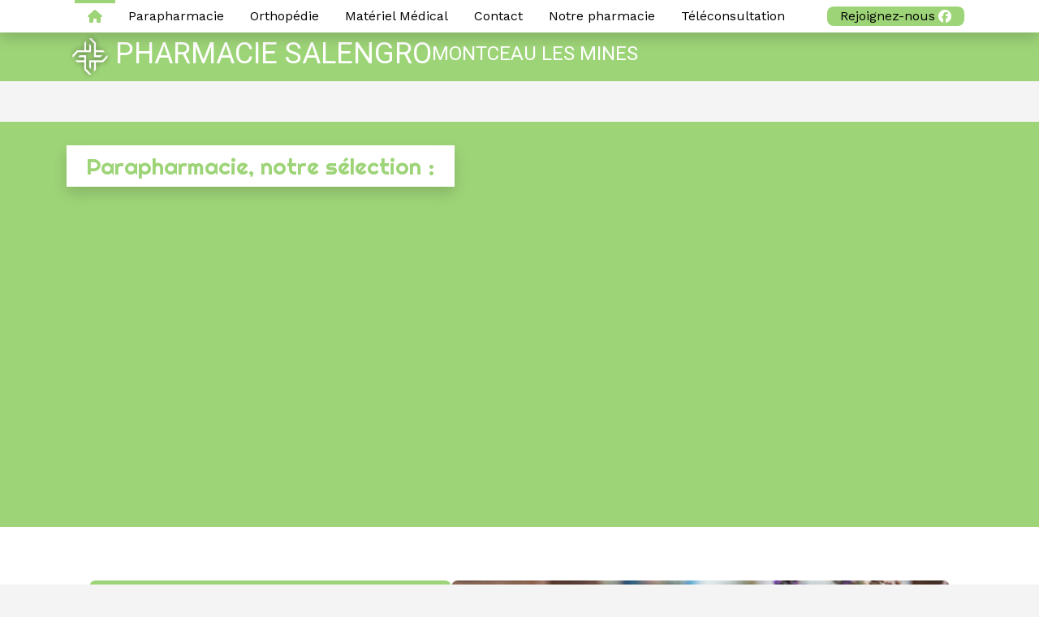

--- FILE ---
content_type: text/html; charset=utf-8
request_url: https://pharmacie-salengro.fr/products/parapharmacie
body_size: 8840
content:
<!DOCTYPE html>
<html lang="fr">
  <head>
    <title>Pharmacie Salengro Montceau-les-Mines (71300) | Orthopédie, Matériel Médical &amp; Téléconsultation</title>
    <link rel="icon" href="https://www.pharmacie-salengro.fr/logo_salengro_green.png" type="image/x-icon">
<link rel="apple-touch-icon" sizes="164x158" href="https://www.pharmacie-salengro.fr/logo_salengro_green.png">
    <meta name="viewport" content="width=device-width, initial-scale=1, shrink-to-fit=no">
    <meta charset="UTF-8">
    <link rel="canonical" href="https://www.pharmacie-salengro.fr/">

    <!-- Preconnect to external resources -->
    <link rel="preconnect" href="https://res.cloudinary.com" crossorigin>
    <link rel="dns-prefetch" href="https://res.cloudinary.com">
    <link rel="preconnect" href="https://www.googletagmanager.com">
    <link rel="preconnect" href="https://ga.jspm.io">
    <link rel="preconnect" href="https://cdn.jsdelivr.net">
    <!--Balise google-->
<meta name="keywords" content="pharmacie Montceau-les-Mines, pharmacie 71300, pharmacie Salengro, parapharmacie Montceau, orthopédie Montceau-les-Mines, matériel médical 71, téléconsultation Montceau, pharmacie de garde 71300, médicaments Saône-et-Loire, pharmacie avenue Salengro, cabine MEDADOM Montceau, pharmacie Le Creusot, pharmacie Blanzy, pharmacie Saint-Vallier">
<meta name="description" content="Pharmacie Salengro à Montceau-les-Mines (71300) : médicaments, parapharmacie, orthopédie, matériel médical et téléconsultation MEDADOM. Ouvert du lundi au samedi. ☎ 03 85 57 39 65">
<meta name="author" content="Pharmacie Salengro Montceau-les-Mines">
<meta name="robots" content="index, follow, max-image-preview:large, max-snippet:-1, max-video-preview:-1">
<meta name="googlebot" content="index, follow">
<meta name="bingbot" content="index, follow">
<meta name="geo.region" content="FR-71">
<meta name="geo.placename" content="Montceau-les-Mines">
<meta name="geo.position" content="46.6739;4.3628">
<meta name="ICBM" content="46.6739, 4.3628">
<meta name="apple-mobile-web-app-capable" content="yes">
<meta name="theme-color" content="#9ED478">
<!--Balise google-->
<!--Balise meta facebook et réseaux sociaux-->
<meta property="og:title" content="Pharmacie Salengro Montceau-les-Mines | Votre pharmacie de proximité en Saône-et-Loire">
<meta property="og:url" content="https://www.pharmacie-salengro.fr/">
<meta property="og:image" content="https://www.pharmacie-salengro.fr/pharmacie-salengro.webp">
<meta property="og:image:width" content="1200">
<meta property="og:image:height" content="630">
<meta property="og:description" content="Pharmacie et parapharmacie à Montceau-les-Mines (71). Services : orthopédie, matériel médical, téléconsultation MEDADOM. Du lundi au samedi. ☎ 03 85 57 39 65">
<meta property="og:site_name" content="Pharmacie Salengro">
<meta property="og:type" content="website">
<meta property="og:locale" content="fr_FR">
<meta name="twitter:card" content="summary_large_image">
<meta name="twitter:title" content="Pharmacie Salengro Montceau-les-Mines (71300)">
<meta name="twitter:description" content="Votre pharmacie de proximité : médicaments, orthopédie, matériel médical et téléconsultation. ☎ 03 85 57 39 65">
    <!--Balise meta-->
    <link href=" https://cdn.jsdelivr.net/npm/@splidejs/splide@4.1.4/dist/css/splide.min.css " rel="stylesheet">
    <meta name="csrf-param" content="authenticity_token" />
<meta name="csrf-token" content="r9LUtm_hCGzL87Ckmb3WKKsAdQrojrEJWIKBt6gtawKkEiKhwj16sOJwT2yJmj9_nlKW6ElJqsIEp6lBUhgxvA" />
    
    <link rel="stylesheet" href="/assets/application-2e05e2f017e9f93114933ec0273de192fa5c1018bb562eb5b20eff3f81fdea65.css" data-turbo-track="reload" />
    <script async src="https://ga.jspm.io/npm:es-module-shims@1.8.2/dist/es-module-shims.js" data-turbo-track="reload"></script>
    <script type="importmap" data-turbo-track="reload">{
  "imports": {
    "application": "/assets/application-bdb419623b58ba530883b681064e2996ad85c3786f257023d6edc1f4ea6e5dab.js",
    "@hotwired/turbo-rails": "/assets/turbo.min-c74be0932cb32c32e67be87ed26ae1eae819736c1055a6a4056c773f2b044211.js",
    "@hotwired/stimulus": "/assets/stimulus.min-dd364f16ec9504dfb72672295637a1c8838773b01c0b441bd41008124c407894.js",
    "@hotwired/stimulus-loading": "/assets/stimulus-loading-3576ce92b149ad5d6959438c6f291e2426c86df3b874c525b30faad51b0d96b3.js",
    "bootstrap": "/assets/bootstrap.min-4ecafa8f279d0b285b3d27ca02c7e5da187907efe2c38f83eb8b4c7d6aa151c4.js",
    "@popperjs/core": "/assets/popper-003a40d80fd205e1fa00da117d5bdc19720ba330706eaa17f9ba9513fa502304.js",
    "@splidejs/splide": "https://cdn.jsdelivr.net/npm/@splidejs/splide@4.1.4/dist/js/splide.min.js",
    "typed.js": "/assets/typed.js-e2dab7ccc289d6f24a9670fa62d5b895651b9babe64696df1d49fd0a9d75b8ab.js",
    "snow": "/assets/snow-cd33c27a97e1705e1a73577657aef8c6aeafa2aa218bb1a764b61d4d88c53a3a.js",
    "controllers/application": "/assets/controllers/application-0a1c209be14e7eed7a2419ed72234a5570b10e5d332eecacc8874520f4d0a89b.js",
    "controllers/hamburger_controller": "/assets/controllers/hamburger_controller-e633d4acd497a4d68bde03ba18f77bec42d408e1737c30a111e1c2536e56b7b3.js",
    "controllers/header_splide_controller": "/assets/controllers/header_splide_controller-a677c302d93f695a2c4e52288f4f01e306eda468515090803d1f6fc3d3d0a755.js",
    "controllers/hello_controller": "/assets/controllers/hello_controller-67c187f9bba3d4b6a92937a28ba5defe67c64df22a13b1e7eb4c564179adf3d8.js",
    "controllers": "/assets/controllers/index-d13152ba770955df8da2285e5220df2edc9fbf1699233862c33c65904b61f975.js",
    "controllers/navigation_controller": "/assets/controllers/navigation_controller-7d6d345724b7b9949fc3979960a3dceb7b905577cdfca9269a6cebb5bf7dd65a.js",
    "controllers/slideproduct_controller": "/assets/controllers/slideproduct_controller-ecea427c8053cccc0ef5e21c1d454107f8b02eeaba0611941fc322b05f1f1ec2.js",
    "controllers/snow_controller": "/assets/controllers/snow_controller-d7b22f23f105fcdeb21a3a44c61311da59d82bca26bdf100a767cd86288b9779.js",
    "controllers/splide_controller": "/assets/controllers/splide_controller-c82038a1175163f82be01829e0b6bb8fdcda2b325a776f0daba36ba1501ddc8d.js",
    "controllers/toggle_controller": "/assets/controllers/toggle_controller-12513007965ce607aa43a8f42978dd2bf024d3d683f17b403c8b648280c646f6.js",
    "controllers/typed_controller": "/assets/controllers/typed_controller-d4f3054abd8c4934ae8f470269da8f1e815bb3532068897e02ce440bf45b74fd.js"
  }
}</script>
<link rel="modulepreload" href="/assets/application-bdb419623b58ba530883b681064e2996ad85c3786f257023d6edc1f4ea6e5dab.js">
<link rel="modulepreload" href="/assets/turbo.min-c74be0932cb32c32e67be87ed26ae1eae819736c1055a6a4056c773f2b044211.js">
<link rel="modulepreload" href="/assets/stimulus.min-dd364f16ec9504dfb72672295637a1c8838773b01c0b441bd41008124c407894.js">
<link rel="modulepreload" href="/assets/stimulus-loading-3576ce92b149ad5d6959438c6f291e2426c86df3b874c525b30faad51b0d96b3.js">
<link rel="modulepreload" href="/assets/bootstrap.min-4ecafa8f279d0b285b3d27ca02c7e5da187907efe2c38f83eb8b4c7d6aa151c4.js">
<link rel="modulepreload" href="/assets/popper-003a40d80fd205e1fa00da117d5bdc19720ba330706eaa17f9ba9513fa502304.js">
<link rel="modulepreload" href="https://cdn.jsdelivr.net/npm/@splidejs/splide@4.1.4/dist/js/splide.min.js">
<link rel="modulepreload" href="/assets/typed.js-e2dab7ccc289d6f24a9670fa62d5b895651b9babe64696df1d49fd0a9d75b8ab.js">
<link rel="modulepreload" href="/assets/snow-cd33c27a97e1705e1a73577657aef8c6aeafa2aa218bb1a764b61d4d88c53a3a.js">
<link rel="modulepreload" href="/assets/controllers/application-0a1c209be14e7eed7a2419ed72234a5570b10e5d332eecacc8874520f4d0a89b.js">
<link rel="modulepreload" href="/assets/controllers/hamburger_controller-e633d4acd497a4d68bde03ba18f77bec42d408e1737c30a111e1c2536e56b7b3.js">
<link rel="modulepreload" href="/assets/controllers/header_splide_controller-a677c302d93f695a2c4e52288f4f01e306eda468515090803d1f6fc3d3d0a755.js">
<link rel="modulepreload" href="/assets/controllers/hello_controller-67c187f9bba3d4b6a92937a28ba5defe67c64df22a13b1e7eb4c564179adf3d8.js">
<link rel="modulepreload" href="/assets/controllers/index-d13152ba770955df8da2285e5220df2edc9fbf1699233862c33c65904b61f975.js">
<link rel="modulepreload" href="/assets/controllers/navigation_controller-7d6d345724b7b9949fc3979960a3dceb7b905577cdfca9269a6cebb5bf7dd65a.js">
<link rel="modulepreload" href="/assets/controllers/slideproduct_controller-ecea427c8053cccc0ef5e21c1d454107f8b02eeaba0611941fc322b05f1f1ec2.js">
<link rel="modulepreload" href="/assets/controllers/snow_controller-d7b22f23f105fcdeb21a3a44c61311da59d82bca26bdf100a767cd86288b9779.js">
<link rel="modulepreload" href="/assets/controllers/splide_controller-c82038a1175163f82be01829e0b6bb8fdcda2b325a776f0daba36ba1501ddc8d.js">
<link rel="modulepreload" href="/assets/controllers/toggle_controller-12513007965ce607aa43a8f42978dd2bf024d3d683f17b403c8b648280c646f6.js">
<link rel="modulepreload" href="/assets/controllers/typed_controller-d4f3054abd8c4934ae8f470269da8f1e815bb3532068897e02ce440bf45b74fd.js">
<script type="module">import "application"</script>
    <script type="application/ld+json">
      {
        "@context": "https://schema.org",
        "@type": "Pharmacy",
        "name": "Pharmacie Salengro",
        "description": "Pharmacie et parapharmacie de proximité à Montceau-les-Mines. Services : délivrance de médicaments, orthopédie, matériel médical, téléconsultation MEDADOM.",
        "alternateName": ["Pharmacie Salengro Montceau-les-Mines", "Pharmacie Salengro"],
        "image": "https://www.pharmacie-salengro.fr/pharmacie-salengro.webp",
        "url": "https://www.pharmacie-salengro.fr/",
        "priceRange": "€€",
        "address": {
          "@type": "PostalAddress",
          "streetAddress": "52 avenue Roger Salengro",
          "addressLocality": "Montceau-les-Mines",
          "postalCode": "71300",
          "addressRegion": "Saône-et-Loire",
          "addressCountry": "FR"
        },
        "geo": {
          "@type": "GeoCoordinates",
          "latitude": "46.6739",
          "longitude": "4.3628"
        },
        "telephone": "+33385573965",
        "email": "contact@pharmacie-salengro.fr",
        "currenciesAccepted": "EUR",
        "paymentAccepted": ["Cash", "Credit Card", "Carte Vitale"],
        "hasOfferCatalog": {
          "@type": "OfferCatalog",
          "name": "Services pharmaceutiques",
          "itemListElement": [
            {
              "@type": "Offer",
              "itemOffered": {
                "@type": "Service",
                "name": "Délivrance de médicaments"
              }
            },
            {
              "@type": "Offer",
              "itemOffered": {
                "@type": "Service",
                "name": "Orthopédie"
              }
            },
            {
              "@type": "Offer",
              "itemOffered": {
                "@type": "Service",
                "name": "Matériel médical"
              }
            },
            {
              "@type": "Offer",
              "itemOffered": {
                "@type": "Service",
                "name": "Téléconsultation MEDADOM"
              }
            },
            {
              "@type": "Offer",
              "itemOffered": {
                "@type": "Service",
                "name": "Parapharmacie"
              }
            }
          ]
        },
        "openingHoursSpecification": [
          {
            "@type": "OpeningHoursSpecification",
            "dayOfWeek": "Monday",
            "opens": "14:00",
            "closes": "19:00"
          },
          {
            "@type": "OpeningHoursSpecification",
            "dayOfWeek": ["Tuesday", "Wednesday", "Thursday", "Friday"],
            "opens": "08:30",
            "closes": "12:00"
          },
          {
            "@type": "OpeningHoursSpecification",
            "dayOfWeek": ["Tuesday", "Thursday", "Friday"],
            "opens": "14:00",
            "closes": "19:00"
          },
          {
            "@type": "OpeningHoursSpecification",
            "dayOfWeek": "Wednesday",
            "opens": "14:30",
            "closes": "19:00"
          },
          {
            "@type": "OpeningHoursSpecification",
            "dayOfWeek": "Saturday",
            "opens": "08:30",
            "closes": "12:00"
          }
        ],
        "areaServed": {
          "@type": "GeoCircle",
          "geoMidpoint": {
            "@type": "GeoCoordinates",
            "latitude": "46.6739",
            "longitude": "4.3628"
          },
          "geoRadius": "20000"
        },
        "sameAs": [
          "https://www.pharmacie-salengro.fr/"
        ]
      }
    </script>
    <!-- Google tag (gtag.js) -->
    <script async src="https://www.googletagmanager.com/gtag/js?id=G-RGQ3ZRR9BE"></script>
    <script>
      window.dataLayer = window.dataLayer || [];
      function gtag(){dataLayer.push(arguments);}
      gtag('js', new Date());

      gtag('config', 'G-RGQ3ZRR9BE');
    </script>
  </head>
  <body  >
    <ul class= "menu-horizontal shadow" >
  <li><a href="/products">
      <i class="fa-solid fa-house"></i>
</a>  </li>
  <li><a href="/products/parapharmacie">Parapharmacie</a></li>
  <li><a href="/products/orthopedie">Orthopédie</a></li>
  <li><a href="/products/materiel">Matériel Médical</a></li>
  <li><a href="/contact">Contact</a></li>
  <li><a href="/equipe">Notre pharmacie</a></li>
  <li><a href="/teleconsultation">Téléconsultation</a></li>
  <li class="social">
    <a target="_blank" rel="noopener" href="https://www.facebook.com/profile.php?id=61552768506049">
      <span>Rejoignez-nous</span>
      <i class="fa-brands fa-facebook"></i>
</a>  </li>

</ul>

    <div class="mainmenu" data-controller="hamburger">
  <div class="hamburger"><i class="fa-solid fa-bars"  data-action="click->hamburger#toggle"></i></div>
  <div class="menu-mobile"data-hamburger-target="menuHamburger">
    <div class="croix"  data-action="click->hamburger#close"><i class="fa-solid fa-xmark"></i></div>
    <ul >
      <li><a href="/products">Accueil</a></li>
      <li><a href="/products/parapharmacie">Parapharmacie</a></li>
      <li><a href="/products/orthopedie">Orthopédie</a></li>
      <li><a href="/products/materiel">Matériel médical</a></li>
      <li><a href="/contact">Contact</a></li>
      <li><a href="/equipe">Notre pharmacie</a></li>
      
<li><a href="/teleconsultation">Téléconsultation</a></li>
    </ul>
  </div>
</div>

    <section id="secondary-header">
  <div class="container">
    <div class="secondary-header-title">
          <a href="/products">
    <img src="/assets/logo_salengro_shadow-6cfde73913d4551b203bd7882320a7da521b9e281f8b1a594a0f3d331cb9c3f3.png" />
</a>      <h2>PHARMACIE SALENGRO</h2>
      <h3>MONTCEAU LES MINES</h3>
    </div>
</div>



</section>


<section class="univers">
   <div class="top-product-univers padding-bottom">
  <div class="container padding-top">
  <div class="title-univers padding-bottom">
      <h3>
        <span class=" shadow title-green">
        Parapharmacie, notre sélection :</span></h3>
  </div>


  </div>
     <div class="container ">
      <div class="splide" data-controller="slideproduct" >
    <div class="splide__track visible-slider">

      <ul class="splide__list gap-splide product-slide ">

          <li class="splide__slide ">
          <div class="card  ">
            <div class="card-content">
              <p class="card-content-category">Gel lavant 2 en 1</p>
              <p class="card-content-brand">Baby Look Bio</p>
              <p class="card-content-description">Ce gel lavant bébé lave en douceur la peau fragile et délicate de bébé</p>
            </div>
            <div class="card-image">
                 <img height="220" width="100" crop="auto" src="https://res.cloudinary.com/dnjbqyrnw/image/upload/c_auto,h_220,w_100/v1/production/1aop8ywtyam33xip78nzj7kln59q?_a=BACAGSBn" />
             <p class="card-content-price">Prix : <br>6.5€</p>
           </div>
           </div>
         </li>

          <li class="splide__slide ">
          <div class="card  ">
            <div class="card-content">
              <p class="card-content-category">Bouillote Panda</p>
              <p class="card-content-brand">Estipharm</p>
              <p class="card-content-description">Jolie peluche qui deviendra le compagnon idéal pour votre enfant</p>
            </div>
            <div class="card-image">
                 <img height="220" width="100" crop="auto" src="https://res.cloudinary.com/dnjbqyrnw/image/upload/c_auto,h_220,w_100/v1/production/4nypp6595gpsh835eebmvhatfzza?_a=BACAGSBn" />
             <p class="card-content-price">Prix : <br>15.90€</p>
           </div>
           </div>
         </li>

          <li class="splide__slide ">
          <div class="card  ">
            <div class="card-content">
              <p class="card-content-category">Eau nettoyante</p>
              <p class="card-content-brand">Baby Look Bio</p>
              <p class="card-content-description">Cette eau nettoyante bébé nettoie en douceur et respecte la peau de bébé</p>
            </div>
            <div class="card-image">
                 <img height="220" width="100" crop="auto" src="https://res.cloudinary.com/dnjbqyrnw/image/upload/c_auto,h_220,w_100/v1/production/apzt5jyi4uzsum0la98rxpqjieie?_a=BACAGSBn" />
             <p class="card-content-price">Prix : <br>5.6€</p>
           </div>
           </div>
         </li>

          <li class="splide__slide ">
          <div class="card  ">
            <div class="card-content">
              <p class="card-content-category">Myocalm Collagène+</p>
              <p class="card-content-brand">Les Trois Chênes</p>
              <p class="card-content-description">Renforce vos muscles et tendons tout en apportant du confort et de la mobilité au quotidien. </p>
            </div>
            <div class="card-image">
                 <img height="220" width="100" crop="auto" src="https://res.cloudinary.com/dnjbqyrnw/image/upload/c_auto,h_220,w_100/v1/production/9d2dku2uyja5flrxpuhrpdxmeh5d?_a=BACAGSBn" />
             <p class="card-content-price">Prix : <br>25.90€</p>
           </div>
           </div>
         </li>

          <li class="splide__slide ">
          <div class="card  ">
            <div class="card-content">
              <p class="card-content-category">Hépatoxin</p>
              <p class="card-content-brand">3CPHARMA</p>
              <p class="card-content-description">Complexe hépato-protecteur : entretien, renforce le foie et facilite la digestion grâce à ses actifs : le chardon marie, le desmodium et le radis noir. </p>
            </div>
            <div class="card-image">
                 <img height="220" width="100" crop="auto" src="https://res.cloudinary.com/dnjbqyrnw/image/upload/c_auto,h_220,w_100/v1/production/qrip3tgnw3whnv9oq1lkm9y9k3bu?_a=BACAGSBn" />
             <p class="card-content-price">Prix : <br>15.90€</p>
           </div>
           </div>
         </li>

          <li class="splide__slide ">
          <div class="card  ">
            <div class="card-content">
              <p class="card-content-category">Sebactase imperfections cutanées</p>
              <p class="card-content-brand">3CPHARMA</p>
              <p class="card-content-description">SEBACTASE® comprimés est un complexe exclusif, composé de 15 ingrédients spécifiquement sélectionnés, comme le Bugle Rampant qui régule la sécrétion de sébum et l’Ortie qui contribue à une peau nette.</p>
            </div>
            <div class="card-image">
                 <img height="220" width="100" crop="auto" src="https://res.cloudinary.com/dnjbqyrnw/image/upload/c_auto,h_220,w_100/v1/production/booupjwgj28dsovn2x7zdvro64oy?_a=BACAGSBn" />
             <p class="card-content-price">Prix : <br>15.90€</p>
           </div>
           </div>
         </li>

          <li class="splide__slide ">
          <div class="card  ">
            <div class="card-content">
              <p class="card-content-category">Lentipoux lotion répulsive poux et lentes</p>
              <p class="card-content-brand">Evolupharm</p>
              <p class="card-content-description">A base d’eucalyptus citriodora.  100% efficace – Sans insecticide chimique - Sans silicone - Sans alcool.</p>
            </div>
            <div class="card-image">
                 <img height="220" width="100" crop="auto" src="https://res.cloudinary.com/dnjbqyrnw/image/upload/c_auto,h_220,w_100/v1/production/t37b4rxks9impffhh91au8gzmlbo?_a=BACAGSBn" />
             <p class="card-content-price">Prix : <br>8.90€</p>
           </div>
           </div>
         </li>

          <li class="splide__slide ">
          <div class="card  ">
            <div class="card-content">
              <p class="card-content-category">Savon au lait de chèvre</p>
              <p class="card-content-brand">Maison Berthe Guilhem</p>
              <p class="card-content-description">Savon certifié bio sans huile de palme au lait de chèvre et amande douce. Savon surgras sans parfum et sans huile essentielle.</p>
            </div>
            <div class="card-image">
                 <img height="220" width="100" crop="auto" src="https://res.cloudinary.com/dnjbqyrnw/image/upload/c_auto,h_220,w_100/v1/production/2abgvxasbpuhvenk6t2ebm7uftg1?_a=BACAGSBn" />
             <p class="card-content-price">Prix : <br>5.90€</p>
           </div>
           </div>
         </li>

          <li class="splide__slide ">
          <div class="card  ">
            <div class="card-content">
              <p class="card-content-category">Gelée Royale et miel à boire biologiques</p>
              <p class="card-content-brand">Pileje</p>
              <p class="card-content-description">Concentré de la ruche à consommer au quotidien par toute la famille. Au bon goût de miel, sans arômes. 10 sécuridoses de 10ml.</p>
            </div>
            <div class="card-image">
                 <img height="220" width="100" crop="auto" src="https://res.cloudinary.com/dnjbqyrnw/image/upload/c_auto,h_220,w_100/v1/production/mrzgxse7zkrz73zlqrdmfekvj9hk?_a=BACAGSBn" />
             <p class="card-content-price">Prix : <br>11.90€</p>
           </div>
           </div>
         </li>

          <li class="splide__slide ">
          <div class="card  ">
            <div class="card-content">
              <p class="card-content-category">Bracelet anti-moustique</p>
              <p class="card-content-brand">Biosynex Parakito</p>
              <p class="card-content-description">Bracelet anti-moustique dès 3 ans, aux huilles essentielles de lavandin et géraniol, résistant à l&#39;eau. </p>
            </div>
            <div class="card-image">
                 <img height="220" width="100" crop="auto" src="https://res.cloudinary.com/dnjbqyrnw/image/upload/c_auto,h_220,w_100/v1/production/2j9okhjcnuib7ang7se5t33w1rrr?_a=BACAGSBn" />
             <p class="card-content-price">Prix : <br>11.90€</p>
           </div>
           </div>
         </li>

          <li class="splide__slide ">
          <div class="card  ">
            <div class="card-content">
              <p class="card-content-category">Eau de cologne</p>
              <p class="card-content-brand">Galien Beauté</p>
              <p class="card-content-description">Pour la Saint Valentin, senteurs lavande, Orchidée, Yuzu, Violette, Chèvrefeuille, Fleur de Moringa... en flacon de 100ml.</p>
            </div>
            <div class="card-image">
                 <img height="220" width="100" crop="auto" src="https://res.cloudinary.com/dnjbqyrnw/image/upload/c_auto,h_220,w_100/v1/production/ng90j0bnhhg01plyo1eedi80xqtr?_a=BACAGSBn" />
             <p class="card-content-price">Prix : <br>16.90€</p>
           </div>
           </div>
         </li>

          <li class="splide__slide ">
          <div class="card  ">
            <div class="card-content">
              <p class="card-content-category">Brumisateur Paris en or 80ml</p>
              <p class="card-content-brand">Estipharm</p>
              <p class="card-content-description">Brumisateur rechargeable, économique et écologique. Il rafraîchit en toute situation et produit une brume fine.</p>
            </div>
            <div class="card-image">
                 <img height="220" width="100" crop="auto" src="https://res.cloudinary.com/dnjbqyrnw/image/upload/c_auto,h_220,w_100/v1/production/9l9ikxe2yklyw0rqjrjnuym9gz80?_a=BACAGSBn" />
             <p class="card-content-price">Prix : <br>8.90€</p>
           </div>
           </div>
         </li>

          <li class="splide__slide ">
          <div class="card  ">
            <div class="card-content">
              <p class="card-content-category">Aromaboost roll-on</p>
              <p class="card-content-brand">Pranarôm</p>
              <p class="card-content-description">roll-on olfactifs à base d&#39;huiles essentielles pour un effet immédiat :  6 au choix : stress, sommeil, relaxation, concentration, immunité et détox</p>
            </div>
            <div class="card-image">
                 <img height="220" width="100" crop="auto" src="https://res.cloudinary.com/dnjbqyrnw/image/upload/c_auto,h_220,w_100/v1/production/bkaos4xs87sy0jdr6ktpgfy24iap?_a=BACAGSBn" />
             <p class="card-content-price">Prix : <br>10.90€</p>
           </div>
           </div>
         </li>

          <li class="splide__slide ">
          <div class="card  ">
            <div class="card-content">
              <p class="card-content-category">Eunova Kids MultiVitamines</p>
              <p class="card-content-brand">Eunova</p>
              <p class="card-content-description">Gommes multivitamines le Roi Lion Disney dès 3 ans. Sans colorants artificiels ni conservateurs. 9 vitamines et minéraux.</p>
            </div>
            <div class="card-image">
                 <img height="220" width="100" crop="auto" src="https://res.cloudinary.com/dnjbqyrnw/image/upload/c_auto,h_220,w_100/v1/production/8yeyel47bnkeukqacbirbsay0oun?_a=BACAGSBn" />
             <p class="card-content-price">Prix : <br>7.90€</p>
           </div>
           </div>
         </li>

          <li class="splide__slide ">
          <div class="card  ">
            <div class="card-content">
              <p class="card-content-category">Eunova Kids Immunité</p>
              <p class="card-content-brand">Eunova</p>
              <p class="card-content-description">Gommes immunité Le Roi Lion Disney dès 3 ans, sans colorants artificiels ni conservateurs. Contient de la Vitamine C, D3 et et du Zinc.</p>
            </div>
            <div class="card-image">
                 <img height="220" width="100" crop="auto" src="https://res.cloudinary.com/dnjbqyrnw/image/upload/c_auto,h_220,w_100/v1/production/59625g7z1h5pfx8uqrd2hvpk0d3a?_a=BACAGSBn" />
             <p class="card-content-price">Prix : <br>7.90€</p>
           </div>
           </div>
         </li>

          <li class="splide__slide ">
          <div class="card  ">
            <div class="card-content">
              <p class="card-content-category">Coffret Eau de Toilette rose sublime</p>
              <p class="card-content-brand">Galien Beauté</p>
              <p class="card-content-description">Eau Toilette parfumée vaporisateur 100 ml Rose sublime  La Rose sublime est une note Fleurie, Rose poudrée accompagnée de son savon liquide dans un coffret.</p>
            </div>
            <div class="card-image">
                 <img height="220" width="100" crop="auto" src="https://res.cloudinary.com/dnjbqyrnw/image/upload/c_auto,h_220,w_100/v1/production/2jfddk9251dpzqo9ovcq4xkwt6i0?_a=BACAGSBn" />
             <p class="card-content-price">Prix : <br>20.90€</p>
           </div>
           </div>
         </li>

          <li class="splide__slide ">
          <div class="card  ">
            <div class="card-content">
              <p class="card-content-category">Gel à l&#39;Aloe Vera 100ml</p>
              <p class="card-content-brand">aloesol</p>
              <p class="card-content-description">Gel hydratant constitué à 97% d’Aloe Vera bio est idéal pour apaiser les peaux sèches et sensibles et calmer les irritations. visage, corps et cheveux.</p>
            </div>
            <div class="card-image">
                 <img height="220" width="100" crop="auto" src="https://res.cloudinary.com/dnjbqyrnw/image/upload/c_auto,h_220,w_100/v1/production/eu49upn9ah094sz3nhe1lwc4spd4?_a=BACAGSBn" />
             <p class="card-content-price">Prix : <br>10.50€</p>
           </div>
           </div>
         </li>

          <li class="splide__slide ">
          <div class="card  ">
            <div class="card-content">
              <p class="card-content-category">Dysmecalm</p>
              <p class="card-content-brand">3CPHARMA</p>
              <p class="card-content-description">Dysmecalm est conçu pour accompagner les périodes difficiles du cycle féminin. Sa formule ciblée aide à réduire les crampes abdominales² tout en favorisant une sensation d’apaisement et de relaxation³, pour un confort optimal au quotidien.</p>
            </div>
            <div class="card-image">
                 <img height="220" width="100" crop="auto" src="https://res.cloudinary.com/dnjbqyrnw/image/upload/c_auto,h_220,w_100/v1/production/7i8x28kwiw58y5ra1kweccok6c75?_a=BACAGSBn" />
             <p class="card-content-price">Prix : <br>5.90€</p>
           </div>
           </div>
         </li>

      </ul>
    </div>
    </div>
    </div>
    </div>
   <div class="container">
    <div class="presentation-univers">
       <div class="presentation-univers-content rounded-8">
        <h2>Venez-nous voir!</h2>
          <p>Découvrez notre sélection de produits naturels,
soigneusement choisis pour leur efficacité et leur respect
de votre santé.</p>

         <p>
         Explorez notre gamme dermatologique, pensée
 pour répondre aux besoins spécifiques de votre peau. Chez nous,
  vous trouverez toujours un accueil attentionné et des conseils
   personnalisés pour prendre soin de vous au quotidien. </p>

       </div>
       <div class="presentation-univers-image-para rounded-8">


        </div>
      </div>
      <div class="container">
 <div class="presentation-univers-marque rounded-8">
      <h2>Nos marques:</h2>
       <div class="marque-flex">
         <img src="/assets/avene-logo-f6b25183bbec4fc45e11ed1f6a6d9e5e4da986c9d2fcde809729a7d5d2e47b93.png" />
         <img src="/assets/beauterra-logo-749d520cf1f8be83cda8be604df72786623b9abab6d3201f40ab099738de092f.png" />
         <img src="/assets/estipharm-logo-c88e0579be897dcd5f9517a33e33b4cba2ad3c83d7b73f343f2b7922f05bcf7d.jpeg" />
         <img src="/assets/evolupharm-logo-5285b315be6bfaf3e59ce0309b89fc74ce174193652ca951f68aa6a4e72095d7.png" />
         <img src="/assets/galien-logo-92c765dc495779d83717c1671e301c748160b94e10e93275e68cdc5bfa1374ac.jpeg" />
         <img src="/assets/pranarom-e2315d4e60e1647e5ce655cd56222b5b31a31dc26bd0c616265facc20b16741f.png" />
         <img src="/assets/santis-logo-ab2eba74869f38a82032939cd05d95a571f744da5f842091484e11f35e5f2e85.png" />
         <img src="/assets/troischenes-logo-d302d705d9cb04da4293c5e3ffa13f828faa12c86670a3aca3e0df0f604da680.png" />
          <img src="/assets/klorane-logo-885c7c375bfde096f061581199aa0fb58c44cfcb0fb987d7b04d10bc0221d049.png" />
          <img src="/assets/pierrefabre-logo-9f193fa78a39c25d1dd74826c407c517891a9ba14b24b3d828eeb452dd92c97d.png" />
          <img src="/assets/Pileje-logo-06ff8103d3d6179692e95f6b2bb86a2525c760001f0da6f455769bf2ccee89d2.jpeg" />
          <img src="/assets/rogecavailles-logo-5acbb580d0cfe5f1095825f0db4e4295fccb270c5e651c887436bd766690fa6c.png" />
          <img src="/assets/sicobel-logo-d0ebf72d2bcdddf01966c4c2b58f7013c3396aeda1c133a95c5969fcd54b42cb.png" />
          <img src="/assets/alvita-logo-e6b28af7aa296f5851103dd114037fc6534e84d7549c3529b1d775a2d5d3aa98.jpeg" />
       </div>
    </div>
</div>
    </div>
</section>

    <section class="footer">
  <div class="container">
    <div class="footer-content">
      <div class="footer-navigation">
        <h4>Navigation</h4>
        <ul>
          <li><a href="/products/orthopedie">Orthopedie</a></li>
          <li><a href="/products/parapharmacie">Parapharmacie</a></li>
          <li><a href="/products/materiel">Materiel</a></li>
          <li><a href="/contact">Contact</a></li>
          <li><a href="/equipe">Notre équipe</a></li>
          <li><a href="/users/sign_in">Login</a></li>
        </ul>
      </div>
      <div class="footer-follow">
        <h4>Suivez-nous</h4>
        <ul>
          <li><a href="https://www.facebook.com/profile.php?id=61552768506049" target="_blank"><i class="fa-brands fa-facebook"></i></a></li>
        </ul>
      </div>
      <div class="footer-informations">
        <h4>Informations</h4>
        <ul>
          <li><a href="/mentions">Mentions légales</a></li>
        </ul>
      </div>
    </div>
  </div>
</section>

  </body>
</html>


--- FILE ---
content_type: text/javascript
request_url: https://pharmacie-salengro.fr/assets/controllers/hello_controller-67c187f9bba3d4b6a92937a28ba5defe67c64df22a13b1e7eb4c564179adf3d8.js
body_size: 127
content:
import { Controller } from "@hotwired/stimulus"

export default class extends Controller {
  connect() {
    console.log("hello!")
  }
};


--- FILE ---
content_type: text/javascript
request_url: https://pharmacie-salengro.fr/assets/snow-cd33c27a97e1705e1a73577657aef8c6aeafa2aa218bb1a764b61d4d88c53a3a.js
body_size: 996
content:
// Attendons que votre site web soit prêt
document.addEventListener("DOMContentLoaded", function () {
  // Création du containeur de script qui ajouter Particles.JS à votre site

  console.log("snow.js");
  let partJS = document.createElement("script");
  const header = document.getElementById("header");
   const mobile = document.querySelector(".menu-mobile");
   if (header) {
     partJS.setAttribute(
       "src",
       "https://cdn.jsdelivr.net/particles.js/2.0.0/particles.min.js"
     );
     partJS.addEventListener("load", launchParticules);
     header.appendChild(partJS);
     // Création du conteneur qui recevera les flocons de neige
     let snowJS = document.createElement("div");
     snowJS.setAttribute("id", "snow-js");
     snowJS.setAttribute(
       "style",
       "position: absolute;width: 100%;height: 100%;z-index: 6;top:0px;"
     );
     header.appendChild(snowJS);
     // Lancement des particules, avec Particles.JS
     function launchParticules() {
       particlesJS("snow-js", {
         particles: {
           number: {
             value: 300, // Réglez ici la quantité de flocons qui tombera
             density: {
               enable: true,
             },
           },
           color: {
             value: "#fff", // Réglez ici la couleur
           },
           shape: {
             type: "circle",
             stroke: {
               width: 0,
               color: "#000000",
             },
             polygon: {
               nb_sides: 5,
             },
           },
           opacity: {
             value: 1,
             random: true,
             anim: {
               enable: false,
               speed: 10, // Réglez ici la vitesse des flocons
               opacity_min: 0.1,
               sync: false,
             },
           },
           size: {
             value: 5,
             random: true,
             anim: {
               enable: false,
               speed: 40,
               size_min: 0.1,
               sync: false,
             },
           },
           line_linked: {
             enable: false,
             distance: 500,
             color: "#ffffff",
             opacity: 0.4,
             width: 2,
           },
           move: {
             enable: true,
             speed: 1.5,
             direction: "bottom",
             random: false,
             straight: false,
             out_mode: "out",
             bounce: false,
             attract: {
               enable: false,
               rotateX: 600,
               rotateY: 1200,
             },
           },
         },
         interactivity: {
           detect_on: "canvas",
           events: {
             onhover: {
               enable: false,
               mode: "bubble",
             },
             resize: true,
           },
         },
         retina_detect: true,
       });
     }
   }
   if (mobile) {
     partJS.setAttribute(
       "src",
       "https://cdn.jsdelivr.net/particles.js/2.0.0/particles.min.js"
     );
     partJS.addEventListener("load", launchParticules);
     mobile.appendChild(partJS);
     // Création du conteneur qui recevera les flocons de neige
     let snowJS = document.createElement("div");
     snowJS.setAttribute("id", "snow-js");
     snowJS.setAttribute(
       "style",
       "position: absolute;width: 100%;height: 100%;z-index: 6;top:0px;"
     );
     header.appendChild(snowJS);
     // Lancement des particules, avec Particles.JS
     function launchParticules() {
       particlesJS("snow-js", {
         particles: {
           number: {
             value: 300, // Réglez ici la quantité de flocons qui tombera
             density: {
               enable: true,
             },
           },
           color: {
             value: "#fff", // Réglez ici la couleur
           },
           shape: {
             type: "circle",
             stroke: {
               width: 0,
               color: "#000000",
             },
             polygon: {
               nb_sides: 5,
             },
           },
           opacity: {
             value: 1,
             random: true,
             anim: {
               enable: false,
               speed: 10, // Réglez ici la vitesse des flocons
               opacity_min: 0.1,
               sync: false,
             },
           },
           size: {
             value: 5,
             random: true,
             anim: {
               enable: false,
               speed: 40,
               size_min: 0.1,
               sync: false,
             },
           },
           line_linked: {
             enable: false,
             distance: 500,
             color: "#ffffff",
             opacity: 0.4,
             width: 2,
           },
           move: {
             enable: true,
             speed: 1.5,
             direction: "bottom",
             random: false,
             straight: false,
             out_mode: "out",
             bounce: false,
             attract: {
               enable: false,
               rotateX: 600,
               rotateY: 1200,
             },
           },
         },
         interactivity: {
           detect_on: "canvas",
           events: {
             onhover: {
               enable: false,
               mode: "bubble",
             },
             resize: true,
           },
         },
         retina_detect: true,
       });
     }
   }
});


--- FILE ---
content_type: text/javascript
request_url: https://pharmacie-salengro.fr/assets/controllers/navigation_controller-7d6d345724b7b9949fc3979960a3dceb7b905577cdfca9269a6cebb5bf7dd65a.js
body_size: 308
content:
import { Controller } from "@hotwired/stimulus"

// Connects to data-controller="navigation"
export default class extends Controller {

  static targets = ['menu'];
  connect() {

  }

  toggle(e) {
    console.log('click');
    const ul = document.querySelector('.side-menu ul')

    if (ul.classList.contains('minimize')) {
      console.log('min');
      console.log(ul.className)
      ul.classList.remove('minimize');
      ul.classList.add('maximize');
      return;
    } else if (ul.classList.contains('maximize')) {
      console.log('max')
      ul.classList.remove('maximize');
      ul.classList.add('minimize');
      return;
    }

  }
};


--- FILE ---
content_type: text/javascript
request_url: https://pharmacie-salengro.fr/assets/controllers/toggle_controller-12513007965ce607aa43a8f42978dd2bf024d3d683f17b403c8b648280c646f6.js
body_size: 160
content:
import { Controller } from "@hotwired/stimulus"

// Connects to data-controller="toggle"
export default class extends Controller {
  connect() {
    console.log("Hello from toggle_controller.js")
  }
};


--- FILE ---
content_type: text/javascript
request_url: https://pharmacie-salengro.fr/assets/controllers/toggle_controller-12513007965ce607aa43a8f42978dd2bf024d3d683f17b403c8b648280c646f6.js
body_size: 160
content:
import { Controller } from "@hotwired/stimulus"

// Connects to data-controller="toggle"
export default class extends Controller {
  connect() {
    console.log("Hello from toggle_controller.js")
  }
};


--- FILE ---
content_type: text/javascript
request_url: https://pharmacie-salengro.fr/assets/controllers/typed_controller-d4f3054abd8c4934ae8f470269da8f1e815bb3532068897e02ce440bf45b74fd.js
body_size: 348
content:
import { Controller } from "@hotwired/stimulus"
import Typed from 'typed.js';

// Connects to data-controller="typed"
export default class extends Controller {

  static targets = ["spacing"]
  connect() {
    const text1 = "Médicaments Soins de santé Prescription Conseils Produits de santé Bien - être Hygiène Nutrition Cosmétiques Santé Prévention Traitement "
    var typed = new Typed(this.spacingTarget, {
      strings: [text1],
      typeSpeed: 20,
      loop: true,
      showCursor: false
    });

  }
};


--- FILE ---
content_type: text/javascript
request_url: https://pharmacie-salengro.fr/assets/controllers/snow_controller-d7b22f23f105fcdeb21a3a44c61311da59d82bca26bdf100a767cd86288b9779.js
body_size: 973
content:
import { Controller } from "@hotwired/stimulus";

// Connects to data-controller="hamburger"
export default class extends Controller {
  connect() {
    // Attendons que votre site web soit prêt

    console.log("snow.js");

    console.log("snow.js");
    let partJS = document.createElement("script");
    const header = document.getElementById("header");
    if (header) {
      partJS.setAttribute(
        "src",
        "https://cdn.jsdelivr.net/particles.js/2.0.0/particles.min.js"
      );
      partJS.addEventListener("load", launchParticules);
      header.appendChild(partJS);
      // Création du conteneur qui recevera les flocons de neige
      let snowJS = document.createElement("div");
      snowJS.setAttribute("id", "snow-js");
      snowJS.setAttribute(
        "style",
        "position: absolute;width: 100%;height: 100%;z-index: 6;top:0px;"
      );
      header.appendChild(snowJS);
      // Lancement des particules, avec Particles.JS
      function launchParticules() {
        particlesJS("snow-js", {
          particles: {
            number: {
              value: 400, // Réglez ici la quantité de flocons qui tombera
              density: {
                enable: true,
              },
            },
            color: {
              value: "#fff", // Réglez ici la couleur
            },
            shape: {
              type: "circle",
              stroke: {
                width: 0,
                color: "#000000",
              },
              polygon: {
                nb_sides: 5,
              },
            },
            opacity: {
              value: 0.9,
              random: true,
              anim: {
                enable: false,
                speed: 1000, // Réglez ici la vitesse des flocons
                opacity_min: 0.1,
                sync: false,
              },
            },
            size: {
              value: 5,
              random: true,
              anim: {
                enable: false,
                speed: 40,
                size_min: 0.1,
                sync: false,
              },
            },
            line_linked: {
              enable: false,
              distance: 500,
              color: "#ffffff",
              opacity: 0.4,
              width: 2,
            },
            move: {
              enable: true,
              speed: 1.5,
              direction: "bottom",
              random: false,
              straight: false,
              out_mode: "out",
              bounce: false,
              attract: {
                enable: false,
                rotateX: 600,
                rotateY: 1200,
              },
            },
          },
          interactivity: {
            detect_on: "canvas",
            events: {
              onhover: {
                enable: false,
                mode: "bubble",
              },
              resize: true,
            },
          },
          retina_detect: true,
        });
      }
    }
  }
};


--- FILE ---
content_type: text/javascript
request_url: https://pharmacie-salengro.fr/assets/controllers/splide_controller-c82038a1175163f82be01829e0b6bb8fdcda2b325a776f0daba36ba1501ddc8d.js
body_size: 218
content:
import { Controller } from "@hotwired/stimulus"


export default class extends Controller {
  connect() {
    const splide = new Splide(this.element, {
      type: 'loop',
      autoplay: true,
      perPage: 4,
      pauseOnHover: false,
      interval: 2000,
    });

    splide.mount();
  }
};


--- FILE ---
content_type: text/javascript
request_url: https://pharmacie-salengro.fr/assets/typed.js-e2dab7ccc289d6f24a9670fa62d5b895651b9babe64696df1d49fd0a9d75b8ab.js
body_size: 2989
content:
function t(){return t=Object.assign?Object.assign.bind():function(s){for(var n=1;n<arguments.length;n++){var i=arguments[n];for(var r in i)Object.prototype.hasOwnProperty.call(i,r)&&(s[r]=i[r])}return s},t.apply(this,arguments)}var s={strings:["These are the default values...","You know what you should do?","Use your own!","Have a great day!"],stringsElement:null,typeSpeed:0,startDelay:0,backSpeed:0,smartBackspace:!0,shuffle:!1,backDelay:700,fadeOut:!1,fadeOutClass:"typed-fade-out",fadeOutDelay:500,loop:!1,loopCount:Infinity,showCursor:!0,cursorChar:"|",autoInsertCss:!0,attr:null,bindInputFocusEvents:!1,contentType:"html",onBegin:function(s){},onComplete:function(s){},preStringTyped:function(s,n){},onStringTyped:function(s,n){},onLastStringBackspaced:function(s){},onTypingPaused:function(s,n){},onTypingResumed:function(s,n){},onReset:function(s){},onStop:function(s,n){},onStart:function(s,n){},onDestroy:function(s){}},n=new(function(){function e(){}var n=e.prototype;return n.load=function(n,i,r){if(n.el="string"==typeof r?document.querySelector(r):r,n.options=t({},s,i),n.isInput="input"===n.el.tagName.toLowerCase(),n.attr=n.options.attr,n.bindInputFocusEvents=n.options.bindInputFocusEvents,n.showCursor=!n.isInput&&n.options.showCursor,n.cursorChar=n.options.cursorChar,n.cursorBlinking=!0,n.elContent=n.attr?n.el.getAttribute(n.attr):n.el.textContent,n.contentType=n.options.contentType,n.typeSpeed=n.options.typeSpeed,n.startDelay=n.options.startDelay,n.backSpeed=n.options.backSpeed,n.smartBackspace=n.options.smartBackspace,n.backDelay=n.options.backDelay,n.fadeOut=n.options.fadeOut,n.fadeOutClass=n.options.fadeOutClass,n.fadeOutDelay=n.options.fadeOutDelay,n.isPaused=!1,n.strings=n.options.strings.map((function(s){return s.trim()})),n.stringsElement="string"==typeof n.options.stringsElement?document.querySelector(n.options.stringsElement):n.options.stringsElement,n.stringsElement){n.strings=[],n.stringsElement.style.cssText="clip: rect(0 0 0 0);clip-path:inset(50%);height:1px;overflow:hidden;position:absolute;white-space:nowrap;width:1px;";var o=Array.prototype.slice.apply(n.stringsElement.children),a=o.length;if(a)for(var u=0;u<a;u+=1)n.strings.push(o[u].innerHTML.trim())}for(var p in n.strPos=0,n.currentElContent=this.getCurrentElContent(n),n.currentElContent&&n.currentElContent.length>0&&(n.strPos=n.currentElContent.length-1,n.strings.unshift(n.currentElContent)),n.sequence=[],n.strings)n.sequence[p]=p;n.arrayPos=0,n.stopNum=0,n.loop=n.options.loop,n.loopCount=n.options.loopCount,n.curLoop=0,n.shuffle=n.options.shuffle,n.pause={status:!1,typewrite:!0,curString:"",curStrPos:0},n.typingComplete=!1,n.autoInsertCss=n.options.autoInsertCss,n.autoInsertCss&&(this.appendCursorAnimationCss(n),this.appendFadeOutAnimationCss(n))},n.getCurrentElContent=function(s){return s.attr?s.el.getAttribute(s.attr):s.isInput?s.el.value:"html"===s.contentType?s.el.innerHTML:s.el.textContent},n.appendCursorAnimationCss=function(s){var n="data-typed-js-cursor-css";if(s.showCursor&&!document.querySelector("["+n+"]")){var i=document.createElement("style");i.setAttribute(n,"true"),i.innerHTML="\n        .typed-cursor{\n          opacity: 1;\n        }\n        .typed-cursor.typed-cursor--blink{\n          animation: typedjsBlink 0.7s infinite;\n          -webkit-animation: typedjsBlink 0.7s infinite;\n                  animation: typedjsBlink 0.7s infinite;\n        }\n        @keyframes typedjsBlink{\n          50% { opacity: 0.0; }\n        }\n        @-webkit-keyframes typedjsBlink{\n          0% { opacity: 1; }\n          50% { opacity: 0.0; }\n          100% { opacity: 1; }\n        }\n      ",document.body.appendChild(i)}},n.appendFadeOutAnimationCss=function(s){var n="data-typed-fadeout-js-css";if(s.fadeOut&&!document.querySelector("["+n+"]")){var i=document.createElement("style");i.setAttribute(n,"true"),i.innerHTML="\n        .typed-fade-out{\n          opacity: 0;\n          transition: opacity .25s;\n        }\n        .typed-cursor.typed-cursor--blink.typed-fade-out{\n          -webkit-animation: 0;\n          animation: 0;\n        }\n      ",document.body.appendChild(i)}},e}()),i=new(function(){function t(){}var s=t.prototype;return s.typeHtmlChars=function(s,n,i){if("html"!==i.contentType)return n;var r=s.substring(n).charAt(0);if("<"===r||"&"===r){var o;for(o="<"===r?">":";";s.substring(n+1).charAt(0)!==o&&!(1+ ++n>s.length););n++}return n},s.backSpaceHtmlChars=function(s,n,i){if("html"!==i.contentType)return n;var r=s.substring(n).charAt(0);if(">"===r||";"===r){var o;for(o=">"===r?"<":"&";s.substring(n-1).charAt(0)!==o&&!(--n<0););n--}return n},t}()),r=function(){function t(s,i){n.load(this,i,s),this.begin()}var s=t.prototype;return s.toggle=function(){this.pause.status?this.start():this.stop()},s.stop=function(){this.typingComplete||this.pause.status||(this.toggleBlinking(!0),this.pause.status=!0,this.options.onStop(this.arrayPos,this))},s.start=function(){this.typingComplete||this.pause.status&&(this.pause.status=!1,this.pause.typewrite?this.typewrite(this.pause.curString,this.pause.curStrPos):this.backspace(this.pause.curString,this.pause.curStrPos),this.options.onStart(this.arrayPos,this))},s.destroy=function(){this.reset(!1),this.options.onDestroy(this)},s.reset=function(s){void 0===s&&(s=!0),clearInterval(this.timeout),this.replaceText(""),this.cursor&&this.cursor.parentNode&&(this.cursor.parentNode.removeChild(this.cursor),this.cursor=null),this.strPos=0,this.arrayPos=0,this.curLoop=0,s&&(this.insertCursor(),this.options.onReset(this),this.begin())},s.begin=function(){var s=this;this.options.onBegin(this),this.typingComplete=!1,this.shuffleStringsIfNeeded(this),this.insertCursor(),this.bindInputFocusEvents&&this.bindFocusEvents(),this.timeout=setTimeout((function(){0===s.strPos?s.typewrite(s.strings[s.sequence[s.arrayPos]],s.strPos):s.backspace(s.strings[s.sequence[s.arrayPos]],s.strPos)}),this.startDelay)},s.typewrite=function(s,n){var r=this;this.fadeOut&&this.el.classList.contains(this.fadeOutClass)&&(this.el.classList.remove(this.fadeOutClass),this.cursor&&this.cursor.classList.remove(this.fadeOutClass));var o=this.humanizer(this.typeSpeed),a=1;!0!==this.pause.status?this.timeout=setTimeout((function(){n=i.typeHtmlChars(s,n,r);var o=0,u=s.substring(n);if("^"===u.charAt(0)&&/^\^\d+/.test(u)){var p=1;p+=(u=/\d+/.exec(u)[0]).length,o=parseInt(u),r.temporaryPause=!0,r.options.onTypingPaused(r.arrayPos,r),s=s.substring(0,n)+s.substring(n+p),r.toggleBlinking(!0)}if("`"===u.charAt(0)){for(;"`"!==s.substring(n+a).charAt(0)&&(a++,!(n+a>s.length)););var c=s.substring(0,n),h=s.substring(c.length+1,n+a),l=s.substring(n+a+1);s=c+h+l,a--}r.timeout=setTimeout((function(){r.toggleBlinking(!1),n>=s.length?r.doneTyping(s,n):r.keepTyping(s,n,a),r.temporaryPause&&(r.temporaryPause=!1,r.options.onTypingResumed(r.arrayPos,r))}),o)}),o):this.setPauseStatus(s,n,!0)},s.keepTyping=function(s,n,i){0===n&&(this.toggleBlinking(!1),this.options.preStringTyped(this.arrayPos,this));var r=s.substring(0,n+=i);this.replaceText(r),this.typewrite(s,n)},s.doneTyping=function(s,n){var i=this;this.options.onStringTyped(this.arrayPos,this),this.toggleBlinking(!0),this.arrayPos===this.strings.length-1&&(this.complete(),!1===this.loop||this.curLoop===this.loopCount)||(this.timeout=setTimeout((function(){i.backspace(s,n)}),this.backDelay))},s.backspace=function(s,n){var r=this;if(!0!==this.pause.status){if(this.fadeOut)return this.initFadeOut();this.toggleBlinking(!1);var o=this.humanizer(this.backSpeed);this.timeout=setTimeout((function(){n=i.backSpaceHtmlChars(s,n,r);var o=s.substring(0,n);if(r.replaceText(o),r.smartBackspace){var a=r.strings[r.arrayPos+1];r.stopNum=a&&o===a.substring(0,n)?n:0}n>r.stopNum?(n--,r.backspace(s,n)):n<=r.stopNum&&(r.arrayPos++,r.arrayPos===r.strings.length?(r.arrayPos=0,r.options.onLastStringBackspaced(),r.shuffleStringsIfNeeded(),r.begin()):r.typewrite(r.strings[r.sequence[r.arrayPos]],n))}),o)}else this.setPauseStatus(s,n,!1)},s.complete=function(){this.options.onComplete(this),this.loop?this.curLoop++:this.typingComplete=!0},s.setPauseStatus=function(s,n,i){this.pause.typewrite=i,this.pause.curString=s,this.pause.curStrPos=n},s.toggleBlinking=function(s){this.cursor&&(this.pause.status||this.cursorBlinking!==s&&(this.cursorBlinking=s,s?this.cursor.classList.add("typed-cursor--blink"):this.cursor.classList.remove("typed-cursor--blink")))},s.humanizer=function(s){return Math.round(Math.random()*s/2)+s},s.shuffleStringsIfNeeded=function(){this.shuffle&&(this.sequence=this.sequence.sort((function(){return Math.random()-.5})))},s.initFadeOut=function(){var s=this;return this.el.className+=" "+this.fadeOutClass,this.cursor&&(this.cursor.className+=" "+this.fadeOutClass),setTimeout((function(){s.arrayPos++,s.replaceText(""),s.strings.length>s.arrayPos?s.typewrite(s.strings[s.sequence[s.arrayPos]],0):(s.typewrite(s.strings[0],0),s.arrayPos=0)}),this.fadeOutDelay)},s.replaceText=function(s){this.attr?this.el.setAttribute(this.attr,s):this.isInput?this.el.value=s:"html"===this.contentType?this.el.innerHTML=s:this.el.textContent=s},s.bindFocusEvents=function(){var s=this;this.isInput&&(this.el.addEventListener("focus",(function(n){s.stop()})),this.el.addEventListener("blur",(function(n){s.el.value&&0!==s.el.value.length||s.start()})))},s.insertCursor=function(){this.showCursor&&(this.cursor||(this.cursor=document.createElement("span"),this.cursor.className="typed-cursor",this.cursor.setAttribute("aria-hidden",!0),this.cursor.innerHTML=this.cursorChar,this.el.parentNode&&this.el.parentNode.insertBefore(this.cursor,this.el.nextSibling)))},t}();export{r as default};



--- FILE ---
content_type: text/javascript
request_url: https://pharmacie-salengro.fr/assets/controllers/header_splide_controller-a677c302d93f695a2c4e52288f4f01e306eda468515090803d1f6fc3d3d0a755.js
body_size: 218
content:
import { Controller } from "@hotwired/stimulus"


export default class extends Controller {
  connect() {
    const splide = new Splide(this.element, {
      type: 'loop',
      autoplay: true,
      perPage: 1,
      pauseOnHover: false,
      interval: 6000,
    });

    splide.mount();
  }
};


--- FILE ---
content_type: text/javascript
request_url: https://pharmacie-salengro.fr/assets/controllers/hamburger_controller-e633d4acd497a4d68bde03ba18f77bec42d408e1737c30a111e1c2536e56b7b3.js
body_size: 259
content:
import { Controller } from "@hotwired/stimulus"

// Connects to data-controller="hamburger"
export default class extends Controller {

  static targets = ["menuHamburger"]
  connect() {

  }

  toggle() {

    this.menuHamburgerTarget.style.transition = "transform 0.5s ease-in-out";
    this.menuHamburgerTarget.style.transform = "translateX(-3%)";
    console.log(this.menuHamburgerTarget);
  }

  close() {
    this.menuHamburgerTarget.style.transition = "transform 0.5s ease-in-out";
    this.menuHamburgerTarget.style.transform = "translateX(-150%)";
  }
};


--- FILE ---
content_type: text/javascript
request_url: https://pharmacie-salengro.fr/assets/controllers/application-0a1c209be14e7eed7a2419ed72234a5570b10e5d332eecacc8874520f4d0a89b.js
body_size: 158
content:
import { Application } from "@hotwired/stimulus"


const application = Application.start()

// Configure Stimulus development experience
application.debug = false
window.Stimulus = application

export { application };


--- FILE ---
content_type: text/javascript
request_url: https://pharmacie-salengro.fr/assets/application-bdb419623b58ba530883b681064e2996ad85c3786f257023d6edc1f4ea6e5dab.js
body_size: 165
content:
// Configure your import map in config/importmap.rb. Read more: https://github.com/rails/importmap-rails
import "@hotwired/turbo-rails"
import "controllers"
import "@popperjs/core"
import "bootstrap"
import "@splidejs/splide"
//import "snow";


--- FILE ---
content_type: text/javascript
request_url: https://pharmacie-salengro.fr/assets/controllers/slideproduct_controller-ecea427c8053cccc0ef5e21c1d454107f8b02eeaba0611941fc322b05f1f1ec2.js
body_size: 239
content:
import { Controller } from "@hotwired/stimulus"

// Connects to data-controller="slideproduct"
export default class extends Controller {
  connect() {
    const splide = new Splide(this.element, {
      type: 'loop',
      autoplay: true,
      perPage: 4,
      pauseOnHover: false,
      interval: 4000,
    });

    splide.mount();
  }
};


--- FILE ---
content_type: text/javascript
request_url: https://pharmacie-salengro.fr/assets/controllers/snow_controller-d7b22f23f105fcdeb21a3a44c61311da59d82bca26bdf100a767cd86288b9779.js
body_size: 973
content:
import { Controller } from "@hotwired/stimulus";

// Connects to data-controller="hamburger"
export default class extends Controller {
  connect() {
    // Attendons que votre site web soit prêt

    console.log("snow.js");

    console.log("snow.js");
    let partJS = document.createElement("script");
    const header = document.getElementById("header");
    if (header) {
      partJS.setAttribute(
        "src",
        "https://cdn.jsdelivr.net/particles.js/2.0.0/particles.min.js"
      );
      partJS.addEventListener("load", launchParticules);
      header.appendChild(partJS);
      // Création du conteneur qui recevera les flocons de neige
      let snowJS = document.createElement("div");
      snowJS.setAttribute("id", "snow-js");
      snowJS.setAttribute(
        "style",
        "position: absolute;width: 100%;height: 100%;z-index: 6;top:0px;"
      );
      header.appendChild(snowJS);
      // Lancement des particules, avec Particles.JS
      function launchParticules() {
        particlesJS("snow-js", {
          particles: {
            number: {
              value: 400, // Réglez ici la quantité de flocons qui tombera
              density: {
                enable: true,
              },
            },
            color: {
              value: "#fff", // Réglez ici la couleur
            },
            shape: {
              type: "circle",
              stroke: {
                width: 0,
                color: "#000000",
              },
              polygon: {
                nb_sides: 5,
              },
            },
            opacity: {
              value: 0.9,
              random: true,
              anim: {
                enable: false,
                speed: 1000, // Réglez ici la vitesse des flocons
                opacity_min: 0.1,
                sync: false,
              },
            },
            size: {
              value: 5,
              random: true,
              anim: {
                enable: false,
                speed: 40,
                size_min: 0.1,
                sync: false,
              },
            },
            line_linked: {
              enable: false,
              distance: 500,
              color: "#ffffff",
              opacity: 0.4,
              width: 2,
            },
            move: {
              enable: true,
              speed: 1.5,
              direction: "bottom",
              random: false,
              straight: false,
              out_mode: "out",
              bounce: false,
              attract: {
                enable: false,
                rotateX: 600,
                rotateY: 1200,
              },
            },
          },
          interactivity: {
            detect_on: "canvas",
            events: {
              onhover: {
                enable: false,
                mode: "bubble",
              },
              resize: true,
            },
          },
          retina_detect: true,
        });
      }
    }
  }
};


--- FILE ---
content_type: text/javascript
request_url: https://pharmacie-salengro.fr/assets/controllers/hello_controller-67c187f9bba3d4b6a92937a28ba5defe67c64df22a13b1e7eb4c564179adf3d8.js
body_size: 127
content:
import { Controller } from "@hotwired/stimulus"

export default class extends Controller {
  connect() {
    console.log("hello!")
  }
};


--- FILE ---
content_type: text/javascript
request_url: https://pharmacie-salengro.fr/assets/controllers/navigation_controller-7d6d345724b7b9949fc3979960a3dceb7b905577cdfca9269a6cebb5bf7dd65a.js
body_size: 308
content:
import { Controller } from "@hotwired/stimulus"

// Connects to data-controller="navigation"
export default class extends Controller {

  static targets = ['menu'];
  connect() {

  }

  toggle(e) {
    console.log('click');
    const ul = document.querySelector('.side-menu ul')

    if (ul.classList.contains('minimize')) {
      console.log('min');
      console.log(ul.className)
      ul.classList.remove('minimize');
      ul.classList.add('maximize');
      return;
    } else if (ul.classList.contains('maximize')) {
      console.log('max')
      ul.classList.remove('maximize');
      ul.classList.add('minimize');
      return;
    }

  }
};


--- FILE ---
content_type: text/javascript
request_url: https://pharmacie-salengro.fr/assets/controllers/typed_controller-d4f3054abd8c4934ae8f470269da8f1e815bb3532068897e02ce440bf45b74fd.js
body_size: 348
content:
import { Controller } from "@hotwired/stimulus"
import Typed from 'typed.js';

// Connects to data-controller="typed"
export default class extends Controller {

  static targets = ["spacing"]
  connect() {
    const text1 = "Médicaments Soins de santé Prescription Conseils Produits de santé Bien - être Hygiène Nutrition Cosmétiques Santé Prévention Traitement "
    var typed = new Typed(this.spacingTarget, {
      strings: [text1],
      typeSpeed: 20,
      loop: true,
      showCursor: false
    });

  }
};


--- FILE ---
content_type: text/javascript
request_url: https://pharmacie-salengro.fr/assets/application-bdb419623b58ba530883b681064e2996ad85c3786f257023d6edc1f4ea6e5dab.js
body_size: 165
content:
// Configure your import map in config/importmap.rb. Read more: https://github.com/rails/importmap-rails
import "@hotwired/turbo-rails"
import "controllers"
import "@popperjs/core"
import "bootstrap"
import "@splidejs/splide"
//import "snow";


--- FILE ---
content_type: text/javascript
request_url: https://pharmacie-salengro.fr/assets/controllers/header_splide_controller-a677c302d93f695a2c4e52288f4f01e306eda468515090803d1f6fc3d3d0a755.js
body_size: 218
content:
import { Controller } from "@hotwired/stimulus"


export default class extends Controller {
  connect() {
    const splide = new Splide(this.element, {
      type: 'loop',
      autoplay: true,
      perPage: 1,
      pauseOnHover: false,
      interval: 6000,
    });

    splide.mount();
  }
};


--- FILE ---
content_type: text/javascript
request_url: https://pharmacie-salengro.fr/assets/snow-cd33c27a97e1705e1a73577657aef8c6aeafa2aa218bb1a764b61d4d88c53a3a.js
body_size: 996
content:
// Attendons que votre site web soit prêt
document.addEventListener("DOMContentLoaded", function () {
  // Création du containeur de script qui ajouter Particles.JS à votre site

  console.log("snow.js");
  let partJS = document.createElement("script");
  const header = document.getElementById("header");
   const mobile = document.querySelector(".menu-mobile");
   if (header) {
     partJS.setAttribute(
       "src",
       "https://cdn.jsdelivr.net/particles.js/2.0.0/particles.min.js"
     );
     partJS.addEventListener("load", launchParticules);
     header.appendChild(partJS);
     // Création du conteneur qui recevera les flocons de neige
     let snowJS = document.createElement("div");
     snowJS.setAttribute("id", "snow-js");
     snowJS.setAttribute(
       "style",
       "position: absolute;width: 100%;height: 100%;z-index: 6;top:0px;"
     );
     header.appendChild(snowJS);
     // Lancement des particules, avec Particles.JS
     function launchParticules() {
       particlesJS("snow-js", {
         particles: {
           number: {
             value: 300, // Réglez ici la quantité de flocons qui tombera
             density: {
               enable: true,
             },
           },
           color: {
             value: "#fff", // Réglez ici la couleur
           },
           shape: {
             type: "circle",
             stroke: {
               width: 0,
               color: "#000000",
             },
             polygon: {
               nb_sides: 5,
             },
           },
           opacity: {
             value: 1,
             random: true,
             anim: {
               enable: false,
               speed: 10, // Réglez ici la vitesse des flocons
               opacity_min: 0.1,
               sync: false,
             },
           },
           size: {
             value: 5,
             random: true,
             anim: {
               enable: false,
               speed: 40,
               size_min: 0.1,
               sync: false,
             },
           },
           line_linked: {
             enable: false,
             distance: 500,
             color: "#ffffff",
             opacity: 0.4,
             width: 2,
           },
           move: {
             enable: true,
             speed: 1.5,
             direction: "bottom",
             random: false,
             straight: false,
             out_mode: "out",
             bounce: false,
             attract: {
               enable: false,
               rotateX: 600,
               rotateY: 1200,
             },
           },
         },
         interactivity: {
           detect_on: "canvas",
           events: {
             onhover: {
               enable: false,
               mode: "bubble",
             },
             resize: true,
           },
         },
         retina_detect: true,
       });
     }
   }
   if (mobile) {
     partJS.setAttribute(
       "src",
       "https://cdn.jsdelivr.net/particles.js/2.0.0/particles.min.js"
     );
     partJS.addEventListener("load", launchParticules);
     mobile.appendChild(partJS);
     // Création du conteneur qui recevera les flocons de neige
     let snowJS = document.createElement("div");
     snowJS.setAttribute("id", "snow-js");
     snowJS.setAttribute(
       "style",
       "position: absolute;width: 100%;height: 100%;z-index: 6;top:0px;"
     );
     header.appendChild(snowJS);
     // Lancement des particules, avec Particles.JS
     function launchParticules() {
       particlesJS("snow-js", {
         particles: {
           number: {
             value: 300, // Réglez ici la quantité de flocons qui tombera
             density: {
               enable: true,
             },
           },
           color: {
             value: "#fff", // Réglez ici la couleur
           },
           shape: {
             type: "circle",
             stroke: {
               width: 0,
               color: "#000000",
             },
             polygon: {
               nb_sides: 5,
             },
           },
           opacity: {
             value: 1,
             random: true,
             anim: {
               enable: false,
               speed: 10, // Réglez ici la vitesse des flocons
               opacity_min: 0.1,
               sync: false,
             },
           },
           size: {
             value: 5,
             random: true,
             anim: {
               enable: false,
               speed: 40,
               size_min: 0.1,
               sync: false,
             },
           },
           line_linked: {
             enable: false,
             distance: 500,
             color: "#ffffff",
             opacity: 0.4,
             width: 2,
           },
           move: {
             enable: true,
             speed: 1.5,
             direction: "bottom",
             random: false,
             straight: false,
             out_mode: "out",
             bounce: false,
             attract: {
               enable: false,
               rotateX: 600,
               rotateY: 1200,
             },
           },
         },
         interactivity: {
           detect_on: "canvas",
           events: {
             onhover: {
               enable: false,
               mode: "bubble",
             },
             resize: true,
           },
         },
         retina_detect: true,
       });
     }
   }
});


--- FILE ---
content_type: text/javascript
request_url: https://pharmacie-salengro.fr/assets/controllers/hamburger_controller-e633d4acd497a4d68bde03ba18f77bec42d408e1737c30a111e1c2536e56b7b3.js
body_size: 259
content:
import { Controller } from "@hotwired/stimulus"

// Connects to data-controller="hamburger"
export default class extends Controller {

  static targets = ["menuHamburger"]
  connect() {

  }

  toggle() {

    this.menuHamburgerTarget.style.transition = "transform 0.5s ease-in-out";
    this.menuHamburgerTarget.style.transform = "translateX(-3%)";
    console.log(this.menuHamburgerTarget);
  }

  close() {
    this.menuHamburgerTarget.style.transition = "transform 0.5s ease-in-out";
    this.menuHamburgerTarget.style.transform = "translateX(-150%)";
  }
};


--- FILE ---
content_type: text/javascript
request_url: https://pharmacie-salengro.fr/assets/controllers/application-0a1c209be14e7eed7a2419ed72234a5570b10e5d332eecacc8874520f4d0a89b.js
body_size: 158
content:
import { Application } from "@hotwired/stimulus"


const application = Application.start()

// Configure Stimulus development experience
application.debug = false
window.Stimulus = application

export { application };


--- FILE ---
content_type: text/javascript
request_url: https://pharmacie-salengro.fr/assets/typed.js-e2dab7ccc289d6f24a9670fa62d5b895651b9babe64696df1d49fd0a9d75b8ab.js
body_size: 2989
content:
function t(){return t=Object.assign?Object.assign.bind():function(s){for(var n=1;n<arguments.length;n++){var i=arguments[n];for(var r in i)Object.prototype.hasOwnProperty.call(i,r)&&(s[r]=i[r])}return s},t.apply(this,arguments)}var s={strings:["These are the default values...","You know what you should do?","Use your own!","Have a great day!"],stringsElement:null,typeSpeed:0,startDelay:0,backSpeed:0,smartBackspace:!0,shuffle:!1,backDelay:700,fadeOut:!1,fadeOutClass:"typed-fade-out",fadeOutDelay:500,loop:!1,loopCount:Infinity,showCursor:!0,cursorChar:"|",autoInsertCss:!0,attr:null,bindInputFocusEvents:!1,contentType:"html",onBegin:function(s){},onComplete:function(s){},preStringTyped:function(s,n){},onStringTyped:function(s,n){},onLastStringBackspaced:function(s){},onTypingPaused:function(s,n){},onTypingResumed:function(s,n){},onReset:function(s){},onStop:function(s,n){},onStart:function(s,n){},onDestroy:function(s){}},n=new(function(){function e(){}var n=e.prototype;return n.load=function(n,i,r){if(n.el="string"==typeof r?document.querySelector(r):r,n.options=t({},s,i),n.isInput="input"===n.el.tagName.toLowerCase(),n.attr=n.options.attr,n.bindInputFocusEvents=n.options.bindInputFocusEvents,n.showCursor=!n.isInput&&n.options.showCursor,n.cursorChar=n.options.cursorChar,n.cursorBlinking=!0,n.elContent=n.attr?n.el.getAttribute(n.attr):n.el.textContent,n.contentType=n.options.contentType,n.typeSpeed=n.options.typeSpeed,n.startDelay=n.options.startDelay,n.backSpeed=n.options.backSpeed,n.smartBackspace=n.options.smartBackspace,n.backDelay=n.options.backDelay,n.fadeOut=n.options.fadeOut,n.fadeOutClass=n.options.fadeOutClass,n.fadeOutDelay=n.options.fadeOutDelay,n.isPaused=!1,n.strings=n.options.strings.map((function(s){return s.trim()})),n.stringsElement="string"==typeof n.options.stringsElement?document.querySelector(n.options.stringsElement):n.options.stringsElement,n.stringsElement){n.strings=[],n.stringsElement.style.cssText="clip: rect(0 0 0 0);clip-path:inset(50%);height:1px;overflow:hidden;position:absolute;white-space:nowrap;width:1px;";var o=Array.prototype.slice.apply(n.stringsElement.children),a=o.length;if(a)for(var u=0;u<a;u+=1)n.strings.push(o[u].innerHTML.trim())}for(var p in n.strPos=0,n.currentElContent=this.getCurrentElContent(n),n.currentElContent&&n.currentElContent.length>0&&(n.strPos=n.currentElContent.length-1,n.strings.unshift(n.currentElContent)),n.sequence=[],n.strings)n.sequence[p]=p;n.arrayPos=0,n.stopNum=0,n.loop=n.options.loop,n.loopCount=n.options.loopCount,n.curLoop=0,n.shuffle=n.options.shuffle,n.pause={status:!1,typewrite:!0,curString:"",curStrPos:0},n.typingComplete=!1,n.autoInsertCss=n.options.autoInsertCss,n.autoInsertCss&&(this.appendCursorAnimationCss(n),this.appendFadeOutAnimationCss(n))},n.getCurrentElContent=function(s){return s.attr?s.el.getAttribute(s.attr):s.isInput?s.el.value:"html"===s.contentType?s.el.innerHTML:s.el.textContent},n.appendCursorAnimationCss=function(s){var n="data-typed-js-cursor-css";if(s.showCursor&&!document.querySelector("["+n+"]")){var i=document.createElement("style");i.setAttribute(n,"true"),i.innerHTML="\n        .typed-cursor{\n          opacity: 1;\n        }\n        .typed-cursor.typed-cursor--blink{\n          animation: typedjsBlink 0.7s infinite;\n          -webkit-animation: typedjsBlink 0.7s infinite;\n                  animation: typedjsBlink 0.7s infinite;\n        }\n        @keyframes typedjsBlink{\n          50% { opacity: 0.0; }\n        }\n        @-webkit-keyframes typedjsBlink{\n          0% { opacity: 1; }\n          50% { opacity: 0.0; }\n          100% { opacity: 1; }\n        }\n      ",document.body.appendChild(i)}},n.appendFadeOutAnimationCss=function(s){var n="data-typed-fadeout-js-css";if(s.fadeOut&&!document.querySelector("["+n+"]")){var i=document.createElement("style");i.setAttribute(n,"true"),i.innerHTML="\n        .typed-fade-out{\n          opacity: 0;\n          transition: opacity .25s;\n        }\n        .typed-cursor.typed-cursor--blink.typed-fade-out{\n          -webkit-animation: 0;\n          animation: 0;\n        }\n      ",document.body.appendChild(i)}},e}()),i=new(function(){function t(){}var s=t.prototype;return s.typeHtmlChars=function(s,n,i){if("html"!==i.contentType)return n;var r=s.substring(n).charAt(0);if("<"===r||"&"===r){var o;for(o="<"===r?">":";";s.substring(n+1).charAt(0)!==o&&!(1+ ++n>s.length););n++}return n},s.backSpaceHtmlChars=function(s,n,i){if("html"!==i.contentType)return n;var r=s.substring(n).charAt(0);if(">"===r||";"===r){var o;for(o=">"===r?"<":"&";s.substring(n-1).charAt(0)!==o&&!(--n<0););n--}return n},t}()),r=function(){function t(s,i){n.load(this,i,s),this.begin()}var s=t.prototype;return s.toggle=function(){this.pause.status?this.start():this.stop()},s.stop=function(){this.typingComplete||this.pause.status||(this.toggleBlinking(!0),this.pause.status=!0,this.options.onStop(this.arrayPos,this))},s.start=function(){this.typingComplete||this.pause.status&&(this.pause.status=!1,this.pause.typewrite?this.typewrite(this.pause.curString,this.pause.curStrPos):this.backspace(this.pause.curString,this.pause.curStrPos),this.options.onStart(this.arrayPos,this))},s.destroy=function(){this.reset(!1),this.options.onDestroy(this)},s.reset=function(s){void 0===s&&(s=!0),clearInterval(this.timeout),this.replaceText(""),this.cursor&&this.cursor.parentNode&&(this.cursor.parentNode.removeChild(this.cursor),this.cursor=null),this.strPos=0,this.arrayPos=0,this.curLoop=0,s&&(this.insertCursor(),this.options.onReset(this),this.begin())},s.begin=function(){var s=this;this.options.onBegin(this),this.typingComplete=!1,this.shuffleStringsIfNeeded(this),this.insertCursor(),this.bindInputFocusEvents&&this.bindFocusEvents(),this.timeout=setTimeout((function(){0===s.strPos?s.typewrite(s.strings[s.sequence[s.arrayPos]],s.strPos):s.backspace(s.strings[s.sequence[s.arrayPos]],s.strPos)}),this.startDelay)},s.typewrite=function(s,n){var r=this;this.fadeOut&&this.el.classList.contains(this.fadeOutClass)&&(this.el.classList.remove(this.fadeOutClass),this.cursor&&this.cursor.classList.remove(this.fadeOutClass));var o=this.humanizer(this.typeSpeed),a=1;!0!==this.pause.status?this.timeout=setTimeout((function(){n=i.typeHtmlChars(s,n,r);var o=0,u=s.substring(n);if("^"===u.charAt(0)&&/^\^\d+/.test(u)){var p=1;p+=(u=/\d+/.exec(u)[0]).length,o=parseInt(u),r.temporaryPause=!0,r.options.onTypingPaused(r.arrayPos,r),s=s.substring(0,n)+s.substring(n+p),r.toggleBlinking(!0)}if("`"===u.charAt(0)){for(;"`"!==s.substring(n+a).charAt(0)&&(a++,!(n+a>s.length)););var c=s.substring(0,n),h=s.substring(c.length+1,n+a),l=s.substring(n+a+1);s=c+h+l,a--}r.timeout=setTimeout((function(){r.toggleBlinking(!1),n>=s.length?r.doneTyping(s,n):r.keepTyping(s,n,a),r.temporaryPause&&(r.temporaryPause=!1,r.options.onTypingResumed(r.arrayPos,r))}),o)}),o):this.setPauseStatus(s,n,!0)},s.keepTyping=function(s,n,i){0===n&&(this.toggleBlinking(!1),this.options.preStringTyped(this.arrayPos,this));var r=s.substring(0,n+=i);this.replaceText(r),this.typewrite(s,n)},s.doneTyping=function(s,n){var i=this;this.options.onStringTyped(this.arrayPos,this),this.toggleBlinking(!0),this.arrayPos===this.strings.length-1&&(this.complete(),!1===this.loop||this.curLoop===this.loopCount)||(this.timeout=setTimeout((function(){i.backspace(s,n)}),this.backDelay))},s.backspace=function(s,n){var r=this;if(!0!==this.pause.status){if(this.fadeOut)return this.initFadeOut();this.toggleBlinking(!1);var o=this.humanizer(this.backSpeed);this.timeout=setTimeout((function(){n=i.backSpaceHtmlChars(s,n,r);var o=s.substring(0,n);if(r.replaceText(o),r.smartBackspace){var a=r.strings[r.arrayPos+1];r.stopNum=a&&o===a.substring(0,n)?n:0}n>r.stopNum?(n--,r.backspace(s,n)):n<=r.stopNum&&(r.arrayPos++,r.arrayPos===r.strings.length?(r.arrayPos=0,r.options.onLastStringBackspaced(),r.shuffleStringsIfNeeded(),r.begin()):r.typewrite(r.strings[r.sequence[r.arrayPos]],n))}),o)}else this.setPauseStatus(s,n,!1)},s.complete=function(){this.options.onComplete(this),this.loop?this.curLoop++:this.typingComplete=!0},s.setPauseStatus=function(s,n,i){this.pause.typewrite=i,this.pause.curString=s,this.pause.curStrPos=n},s.toggleBlinking=function(s){this.cursor&&(this.pause.status||this.cursorBlinking!==s&&(this.cursorBlinking=s,s?this.cursor.classList.add("typed-cursor--blink"):this.cursor.classList.remove("typed-cursor--blink")))},s.humanizer=function(s){return Math.round(Math.random()*s/2)+s},s.shuffleStringsIfNeeded=function(){this.shuffle&&(this.sequence=this.sequence.sort((function(){return Math.random()-.5})))},s.initFadeOut=function(){var s=this;return this.el.className+=" "+this.fadeOutClass,this.cursor&&(this.cursor.className+=" "+this.fadeOutClass),setTimeout((function(){s.arrayPos++,s.replaceText(""),s.strings.length>s.arrayPos?s.typewrite(s.strings[s.sequence[s.arrayPos]],0):(s.typewrite(s.strings[0],0),s.arrayPos=0)}),this.fadeOutDelay)},s.replaceText=function(s){this.attr?this.el.setAttribute(this.attr,s):this.isInput?this.el.value=s:"html"===this.contentType?this.el.innerHTML=s:this.el.textContent=s},s.bindFocusEvents=function(){var s=this;this.isInput&&(this.el.addEventListener("focus",(function(n){s.stop()})),this.el.addEventListener("blur",(function(n){s.el.value&&0!==s.el.value.length||s.start()})))},s.insertCursor=function(){this.showCursor&&(this.cursor||(this.cursor=document.createElement("span"),this.cursor.className="typed-cursor",this.cursor.setAttribute("aria-hidden",!0),this.cursor.innerHTML=this.cursorChar,this.el.parentNode&&this.el.parentNode.insertBefore(this.cursor,this.el.nextSibling)))},t}();export{r as default};



--- FILE ---
content_type: text/javascript
request_url: https://pharmacie-salengro.fr/assets/controllers/splide_controller-c82038a1175163f82be01829e0b6bb8fdcda2b325a776f0daba36ba1501ddc8d.js
body_size: 218
content:
import { Controller } from "@hotwired/stimulus"


export default class extends Controller {
  connect() {
    const splide = new Splide(this.element, {
      type: 'loop',
      autoplay: true,
      perPage: 4,
      pauseOnHover: false,
      interval: 2000,
    });

    splide.mount();
  }
};


--- FILE ---
content_type: text/javascript
request_url: https://pharmacie-salengro.fr/assets/controllers/slideproduct_controller-ecea427c8053cccc0ef5e21c1d454107f8b02eeaba0611941fc322b05f1f1ec2.js
body_size: 239
content:
import { Controller } from "@hotwired/stimulus"

// Connects to data-controller="slideproduct"
export default class extends Controller {
  connect() {
    const splide = new Splide(this.element, {
      type: 'loop',
      autoplay: true,
      perPage: 4,
      pauseOnHover: false,
      interval: 4000,
    });

    splide.mount();
  }
};
